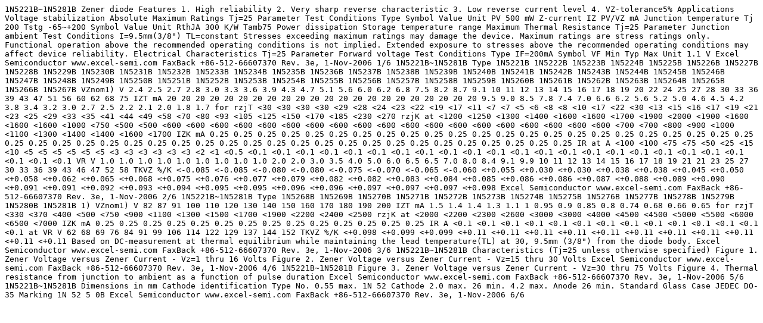

--- FILE ---
content_type: text/plain;charset=UTF-8
request_url: https://pdf.datasheet.directory/cb88c576/excel-semi.com/1N5254B.txt
body_size: 4923
content:
1N5221B~1N5281B Zener diode Features 1. High reliability 2. Very sharp reverse characteristic 3. Low reverse current level 4. VZ-tolerance5% Applications Voltage stabilization Absolute Maximum Ratings Tj=25 Parameter Test Conditions Type Symbol Value Unit PV 500 mW Z-current IZ PV/VZ mA Junction temperature Tj 200 Tstg -65~+200 Symbol Value Unit RthJA 300 K/W Tamb75 Power dissipation Storage temperature range Maximum Thermal Resistance Tj=25 Parameter Junction ambient Test Conditions I=9.5mm(3/8") TL=constant Stresses exceeding maximum ratings may damage the device. Maximum ratings are stress ratings only. Functional operation above the recommended operating conditions is not implied. Extended exposure to stresses above the recommended operating conditions may affect device reliability. Electrical Characteristics Tj=25 Parameter Forward voltage Test Conditions Type IF=200mA Symbol VF Min Typ Max Unit 1.1 V Excel Semiconductor www.excel-semi.com FaxBack +86-512-66607370 Rev. 3e, 1-Nov-2006 1/6 1N5221B~1N5281B Type 1N5221B 1N5222B 1N5223B 1N5224B 1N5225B 1N5226B 1N5227B 1N5228B 1N5229B 1N5230B 1N5231B 1N5232B 1N5233B 1N5234B 1N5235B 1N5236B 1N5237B 1N5238B 1N5239B 1N5240B 1N5241B 1N5242B 1N5243B 1N5244B 1N5245B 1N5246B 1N5247B 1N5248B 1N5249B 1N5250B 1N5251B 1N5252B 1N5253B 1N5254B 1N5255B 1N5256B 1N5257B 1N5258B 1N5259B 1N5260B 1N5261B 1N5262B 1N5263B 1N5264B 1N5265B 1N5266B 1N5267B VZnom1) V 2.4 2.5 2.7 2.8 3.0 3.3 3.6 3.9 4.3 4.7 5.1 5.6 6.0 6.2 6.8 7.5 8.2 8.7 9.1 10 11 12 13 14 15 16 17 18 19 20 22 24 25 27 28 30 33 36 39 43 47 51 56 60 62 68 75 IZT mA 20 20 20 20 20 20 20 20 20 20 20 20 20 20 20 20 20 20 20 20 20 20 9.5 9.0 8.5 7.8 7.4 7.0 6.6 6.2 5.6 5.2 5.0 4.6 4.5 4.2 3.8 3.4 3.2 3.0 2.7 2.5 2.2 2.1 2.0 1.8 1.7 for rzjT <30 <30 <30 <30 <29 <28 <24 <23 <22 <19 <17 <11 <7 <7 <5 <6 <8 <8 <10 <17 <22 <30 <13 <15 <16 <17 <19 <21 <23 <25 <29 <33 <35 <41 <44 <49 <58 <70 <80 <93 <105 <125 <150 <170 <185 <230 <270 rzjK at <1200 <1250 <1300 <1400 <1600 <1600 <1700 <1900 <2000 <1900 <1600 <1600 <1600 <1000 <750 <500 <500 <600 <600 <600 <600 <600 <600 <600 <600 <600 <600 <600 <600 <600 <600 <600 <600 <600 <600 <600 <700 <700 <800 <900 <1000 <1100 <1300 <1400 <1400 <1600 <1700 IZK mA 0.25 0.25 0.25 0.25 0.25 0.25 0.25 0.25 0.25 0.25 0.25 0.25 0.25 0.25 0.25 0.25 0.25 0.25 0.25 0.25 0.25 0.25 0.25 0.25 0.25 0.25 0.25 0.25 0.25 0.25 0.25 0.25 0.25 0.25 0.25 0.25 0.25 0.25 0.25 0.25 0.25 0.25 0.25 0.25 0.25 0.25 0.25 IR at A <100 <100 <75 <75 <50 <25 <15 <10 <5 <5 <5 <5 <5 <5 <3 <3 <3 <3 <3 <3 <2 <1 <0.5 <0.1 <0.1 <0.1 <0.1 <0.1 <0.1 <0.1 <0.1 <0.1 <0.1 <0.1 <0.1 <0.1 <0.1 <0.1 <0.1 <0.1 <0.1 <0.1 <0.1 <0.1 <0.1 <0.1 <0.1 VR V 1.0 1.0 1.0 1.0 1.0 1.0 1.0 1.0 1.0 2.0 2.0 3.0 3.5 4.0 5.0 6.0 6.5 6.5 7.0 8.0 8.4 9.1 9.9 10 11 12 13 14 15 16 17 18 19 21 21 23 25 27 30 33 36 39 43 46 47 52 58 TKVZ %/K <-0.085 <-0.085 <-0.080 <-0.080 <-0.075 <-0.070 <-0.065 <-0.060 <+0.055 <+0.030 <+0.030 <+0.038 <+0.038 <+0.045 <+0.050 <+0.058 <+0.062 <+0.065 <+0.068 <+0.075 <+0.076 <+0.077 <+0.079 <+0.082 <+0.082 <+0.083 <+0.084 <+0.085 <+0.086 <+0.086 <+0.087 <+0.088 <+0.089 <+0.090 <+0.091 <+0.091 <+0.092 <+0.093 <+0.094 <+0.095 <+0.095 <+0.096 <+0.096 <+0.097 <+0.097 <+0.097 <+0.098 Excel Semiconductor www.excel-semi.com FaxBack +86-512-66607370 Rev. 3e, 1-Nov-2006 2/6 1N5221B~1N5281B Type 1N5268B 1N5269B 1N5270B 1N5271B 1N5272B 1N5273B 1N5274B 1N5275B 1N5276B 1N5277B 1N5278B 1N5279B 1N5280B 1N5281B 1) VZnom1) V 82 87 91 100 110 120 130 140 150 160 170 180 190 200 IZT mA 1.5 1.4 1.4 1.3 1.1 1 0.95 0.9 0.85 0.8 0.74 0.68 0.66 0.65 for rzjT <330 <370 <400 <500 <750 <900 <1100 <1300 <1500 <1700 <1900 <2200 <2400 <2500 rzjK at <2000 <2200 <2300 <2600 <3000 <3000 <4000 <4500 <4500 <5000 <5500 <6000 <6500 <7000 IZK mA 0.25 0.25 0.25 0.25 0.25 0.25 0.25 0.25 0.25 0.25 0.25 0.25 0.25 0.25 IR A <0.1 <0.1 <0.1 <0.1 <0.1 <0.1 <0.1 <0.1 <0.1 <0.1 <0.1 <0.1 <0.1 <0.1 at VR V 62 68 69 76 84 91 99 106 114 122 129 137 144 152 TKVZ %/K <+0.098 <+0.099 <+0.099 <+0.11 <+0.11 <+0.11 <+0.11 <+0.11 <+0.11 <+0.11 <+0.11 <+0.11 <+0.11 <+0.11 Based on DC-measurement at thermal equilibrium while maintaining the lead temperature(TL) at 30, 9.5mm (3/8") from the diode body. Excel Semiconductor www.excel-semi.com FaxBack +86-512-66607370 Rev. 3e, 1-Nov-2006 3/6 1N5221B~1N5281B Characteristics (Tj=25 unless otherwise specified) Figure 1. Zener Voltage versus Zener Current - Vz=1 thru 16 Volts Figure 2. Zener Voltage versus Zener Current - Vz=15 thru 30 Volts Excel Semiconductor www.excel-semi.com FaxBack +86-512-66607370 Rev. 3e, 1-Nov-2006 4/6 1N5221B~1N5281B Figure 3. Zener Voltage versus Zener Current - Vz=30 thru 75 Volts Figure 4. Thermal resistance from junction to ambient as a function of pulse duration Excel Semiconductor www.excel-semi.com FaxBack +86-512-66607370 Rev. 3e, 1-Nov-2006 5/6 1N5221B~1N5281B Dimensions in mm Cathode identification Type No. 0.55 max. 1N 52 Cathode 2.0 max. 26 min. 4.2 max. Anode 26 min. Standard Glass Case JEDEC DO-35 Marking 1N 52 5 0B Excel Semiconductor www.excel-semi.com FaxBack +86-512-66607370 Rev. 3e, 1-Nov-2006 6/6